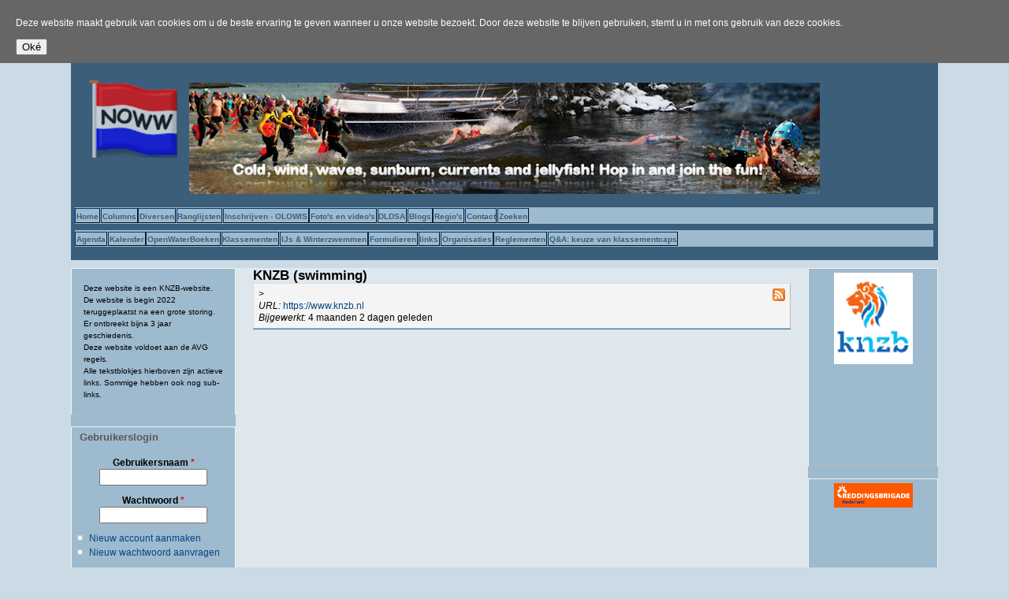

--- FILE ---
content_type: text/html; charset=utf-8
request_url: https://noww.nl/aggregator/sources/5
body_size: 7868
content:
<!DOCTYPE html PUBLIC "-//W3C//DTD XHTML+RDFa 1.0//EN"
  "http://www.w3.org/MarkUp/DTD/xhtml-rdfa-1.dtd">
<html xmlns="http://www.w3.org/1999/xhtml" xml:lang="nl" version="XHTML+RDFa 1.0" dir="ltr"
  xmlns:content="http://purl.org/rss/1.0/modules/content/"
  xmlns:dc="http://purl.org/dc/terms/"
  xmlns:foaf="http://xmlns.com/foaf/0.1/"
  xmlns:og="http://ogp.me/ns#"
  xmlns:rdfs="http://www.w3.org/2000/01/rdf-schema#"
  xmlns:sioc="http://rdfs.org/sioc/ns#"
  xmlns:sioct="http://rdfs.org/sioc/types#"
  xmlns:skos="http://www.w3.org/2004/02/skos/core#"
  xmlns:xsd="http://www.w3.org/2001/XMLSchema#">

<head profile="http://www.w3.org/1999/xhtml/vocab">
  <meta http-equiv="Content-Type" content="text/html; charset=utf-8" />
<meta name="Generator" content="Drupal 7 (http://drupal.org)" />
<meta name="description" content="Site about swimming in openwater and channel swimming in Holland"/><meta name="keywords" content="swimming, zwemmen, openwater, Channel swimming, openwater zwemmen, openwater swimming"/><meta name="robots" content="index"/><meta name="robots" content="follow"/><meta name="revisit-after" content="5 days"/><meta name="google-site-verification" content="RkD2E6Wecc3xiEXLgWwVdWmJXZN_r4RbksWsFwfEgO8"/><link rel="shortcut icon" href="https://www.noww.nl/sites/favicon.ico" type="image/vnd.microsoft.icon" />
  <title>KNZB (swimming) | noww.nl</title>
  <link type="text/css" rel="stylesheet" href="https://www.noww.nl/files/css/css_xE-rWrJf-fncB6ztZfd2huxqgxu4WO-qwma6Xer30m4.css" media="all" />
<link type="text/css" rel="stylesheet" href="https://www.noww.nl/files/css/css_TFt6oyyPMSiiyoQWW1r31L480JwHdYCkKXX0YpKDxyw.css" media="all" />
<link type="text/css" rel="stylesheet" href="https://www.noww.nl/files/css/css_KAFdB4cj6nQqmt72VTB4ZTqHVjA6quF__iRo3I8Kstc.css" media="all" />
<link type="text/css" rel="stylesheet" href="https://www.noww.nl/files/css/css_pDwzCKcjBO5hg-TV9lk2hZuTexjPG_TmcuzH2_YM0yQ.css" media="all" />

<!--[if IE 6]>
<link type="text/css" rel="stylesheet" href="https://www.noww.nl/themes/danland/style.ie6.css?szro6o" media="all" />
<![endif]-->
  <script type="text/javascript" src="//code.jquery.com/jquery-1.12.4.min.js"></script>
<script type="text/javascript">
<!--//--><![CDATA[//><!--
window.jQuery || document.write("<script src='/modules/jquery_update/replace/jquery/1.12/jquery.min.js'>\x3C/script>")
//--><!]]>
</script>
<script type="text/javascript" src="https://www.noww.nl/files/js/js_GOikDsJOX04Aww72M-XK1hkq4qiL_1XgGsRdkL0XlDo.js"></script>
<script type="text/javascript" src="https://www.noww.nl/files/js/js_NaWnmLRn_oLakq5a60IFTfYZm_LJr7QZfBZkBPCRDXY.js"></script>
<script type="text/javascript" src="https://www.noww.nl/files/js/js_CNENEyfoCN-bY40-Jao7ctqNYJiVpNy9MutO_X0tmn8.js"></script>
<script type="text/javascript" src="https://www.noww.nl/files/js/js_2ZcU61AxXccKiPnuV9GGlmrUs3g4zL8U0ldrBJnMRFU.js"></script>
<script type="text/javascript" src="https://www.noww.nl/files/js/js_SCc8lM4TEl3XUaEQ0VNxQwbL2EaDAoY38DzBQrCgVB4.js"></script>
<script type="text/javascript">
<!--//--><![CDATA[//><!--
jQuery.extend(Drupal.settings, {"basePath":"\/","pathPrefix":"","setHasJsCookie":0,"ajaxPageState":{"theme":"danland","theme_token":"nG84Fh993ZVEgrLaU9OXjygj5waaLF2HmGh0TEO0zZA","jquery_version":"1.12","jquery_version_token":"RoRAA6IkASC_kprZTF0tDYu0hjep26fGH9v6i4LAhWY","js":{"\/\/code.jquery.com\/jquery-1.12.4.min.js":1,"0":1,"misc\/jquery-extend-3.4.0.js":1,"misc\/jquery-html-prefilter-3.5.0-backport.js":1,"misc\/jquery.once.js":1,"misc\/drupal.js":1,"modules\/jquery_update\/js\/jquery_browser.js":1,"modules\/jquery_update\/replace\/ui\/external\/jquery.cookie.js":1,"modules\/jquery_update\/replace\/jquery.form\/4\/jquery.form.min.js":1,"misc\/form-single-submit.js":1,"misc\/ajax.js":1,"modules\/jquery_update\/js\/jquery_update.js":1,"modules\/simple_cookie_compliance\/js\/simple_cookie_compliance.js":1,"public:\/\/languages\/nl_TPdIVxbKAxZg_cQLi1d1WIJUkkAdbETErEUfS_2dWFU.js":1,"modules\/views\/js\/base.js":1,"misc\/progress.js":1,"modules\/views\/js\/ajax_view.js":1,"modules\/rotating_banner\/includes\/jquery.easing.js":1,"modules\/rotating_banner\/includes\/jquery.cycle.js":1,"modules\/rotating_banner\/rotating_banner.js":1,"sites\/all\/libraries\/superfish\/jquery.hoverIntent.minified.js":1,"sites\/all\/libraries\/superfish\/sftouchscreen.js":1,"sites\/all\/libraries\/superfish\/supposition.js":1,"sites\/all\/libraries\/superfish\/superfish.js":1,"sites\/all\/libraries\/superfish\/sfsmallscreen.js":1,"sites\/all\/libraries\/superfish\/supersubs.js":1,"modules\/superfish\/superfish.js":1,"themes\/danland\/scripts\/hoverIntent.js":1,"themes\/danland\/scripts\/superfish.js":1},"css":{"modules\/system\/system.base.css":1,"modules\/system\/system.menus.css":1,"modules\/system\/system.messages.css":1,"modules\/system\/system.theme.css":1,"modules\/simplenews\/simplenews.css":1,"modules\/aggregator\/aggregator.css":1,"modules\/calendar\/css\/calendar_multiday.css":1,"modules\/comment\/comment.css":1,"modules\/field\/theme\/field.css":1,"modules\/node\/node.css":1,"modules\/poll\/poll.css":1,"modules\/search\/search.css":1,"modules\/user\/user.css":1,"modules\/views\/css\/views.css":1,"modules\/ckeditor\/css\/ckeditor.css":1,"modules\/ctools\/css\/ctools.css":1,"modules\/date\/date_views\/css\/date_views.css":1,"modules\/simple_cookie_compliance\/css\/simple_cookie_compliance.css":1,"modules\/rotating_banner\/rotating_banner.css":1,"sites\/all\/libraries\/superfish\/css\/superfish.css":1,"sites\/all\/libraries\/superfish\/style\/blue.css":1,"themes\/danland\/style.css":1,"themes\/danland\/style.ie6.css":1}},"views":{"ajax_path":"\/views\/ajax","ajaxViews":{"views_dom_id:62e55ff1a1134a60eaa885ac8f078797":{"view_name":"kalender","view_display_id":"block_1","view_args":"2026-01","view_path":"aggregator\/sources\/5","view_base_path":"calendar-node-field-date\/month","view_dom_id":"62e55ff1a1134a60eaa885ac8f078797","pager_element":0}}},"urlIsAjaxTrusted":{"\/views\/ajax":true,"\/system\/ajax":true,"\/aggregator\/sources\/5":true,"\/aggregator\/sources\/5?destination=aggregator\/sources\/5":true},"rotatingBanners":{"rotating-banner-4":{"fluid":"1","width":"","height":"","cycle":{"fx":"fade","auto_slide":1,"timeout":"4500","random":"1"},"controls":"buttons"}},"ajax":{"edit-submit--3":{"callback":"simple_cookie_compliance_dismiss_form_submit","progress":{"type":"none"},"wrapper":"cookie-compliance","event":"mousedown","keypress":true,"prevent":"click","url":"\/system\/ajax","submit":{"_triggering_element_name":"op","_triggering_element_value":"Ok\u00e9"}}},"superfish":[{"id":"1","sf":{"animation":{"opacity":"show"},"speed":"\u0027fast\u0027","autoArrows":true,"dropShadows":false,"disableHI":false},"plugins":{"touchscreen":{"mode":"window_width"},"smallscreen":{"mode":"window_width","addSelected":false,"menuClasses":false,"hyperlinkClasses":false,"title":"1# links"},"supposition":true,"bgiframe":false,"supersubs":{"minWidth":"13","maxWidth":"55","extraWidth":1}}},{"id":"2","sf":{"animation":{"opacity":"show"},"speed":"\u0027fast\u0027","autoArrows":true,"dropShadows":false,"disableHI":false},"plugins":{"touchscreen":{"mode":"window_width"},"smallscreen":{"mode":"window_width","addSelected":false,"menuClasses":false,"hyperlinkClasses":false,"title":"2# links"},"supposition":true,"bgiframe":false,"supersubs":{"minWidth":"13","maxWidth":"40","extraWidth":1}}}]});
//--><!]]>
</script>
</head>
<body class="html not-front not-logged-in two-sidebars page-aggregator page-aggregator-sources page-aggregator-sources- page-aggregator-sources-5" >
  <div id="skip-link">
    <a href="#main-content" class="element-invisible element-focusable">Overslaan en naar de inhoud gaan</a>
  </div>
    <div class="region region-page-top">
    <div id="cookie-compliance" class="cookie-compliance clearfix">
  <div class="cookie-compliance__inner">
    <div class="cookie-compliance__text">
          <p>Deze website maakt gebruik van cookies om u de beste ervaring te geven wanneer u onze website bezoekt.

Door deze website te blijven gebruiken, stemt u in met ons gebruik van deze cookies.
</p>
        </div>
          <form action="/aggregator/sources/5" method="post" id="simple-cookie-compliance-dismiss-form" accept-charset="UTF-8"><div><input class="cookie-compliance__button form-submit" type="submit" id="edit-submit--3" name="op" value="Oké" /><input type="hidden" name="form_build_id" value="form-huatP9n8eAnKRNYkjphalpe7fTHD_y_iDT-I4y6Sk5E" />
<input type="hidden" name="form_id" value="simple_cookie_compliance_dismiss_form" />
</div></form>      </div>
</div>

<noscript>
  <div class="cookie-compliance clearfix">
    <div class="cookie-compliance__inner">
      <div class="cookie-compliance__text">
              <p>Deze website maakt gebruik van cookies om u de beste ervaring te geven wanneer u onze website bezoekt.

Door deze website te blijven gebruiken, stemt u in met ons gebruik van deze cookies.
</p>
            </div>
              <form action="/aggregator/sources/5" method="post" id="simple-cookie-compliance-dismiss-form" accept-charset="UTF-8"><div></div></form>          </div>
  </div>
</noscript>
  </div>
  <div  id="layout-type-2">
<div id="header">
<div id="header-wrapper">
	 
		<div id="logo-wrapper">
			<div class="logo">
				<a href="/" title="Home"><img src="https://www.noww.nl/sites/logo.png" alt="Home" /></a>
			</div>
		</div><!-- end logo wrapper -->
				<div id="branding-wrapper">
																<h2 class="site-name"><a href="/"><img src="http://noww.nl/kop_noww.png" alt="noww.nl"></a></h2>
										        	</div><!-- end branding wrapper -->
		
	
			<div id="authorize">
		</div>
	
      </div><!-- end header-wrapper -->
</div> <!-- /header -->
<div style="clear:both"></div>

<div id="menu">
<div id="rounded-menu-left"></div>
       <div id="superfish">
          <div class="region region-superfish-menu">
    <div id="block-superfish-1" class="block block-superfish">


<div class="content">
  <ul id="superfish-1" class="menu sf-menu sf-main-menu sf-horizontal sf-style-blue sf-total-items-11 sf-parent-items-3 sf-single-items-8"><li id="menu-224-1" class="first odd sf-item-1 sf-depth-2 sf-no-children"><a href="/" class="sf-depth-2">Home</a></li><li id="menu-951-1" class="middle even sf-item-2 sf-depth-2 sf-total-children-2 sf-parent-children-0 sf-single-children-2 menuparent"><a href="/node/149" class="sf-depth-2 menuparent">Columns</a><ul><li id="menu-953-1" class="first odd sf-item-1 sf-depth-3 sf-no-children"><a href="/node/152" class="sf-depth-3">Columns van Daan Glorie</a></li><li id="menu-952-1" class="last even sf-item-2 sf-depth-3 sf-no-children"><a href="/node/151" class="sf-depth-3">Gerard Meurs - over trainen</a></li></ul></li><li id="menu-810-1" class="middle odd sf-item-3 sf-depth-2 sf-total-children-2 sf-parent-children-0 sf-single-children-2 menuparent"><a href="/node/77" class="sf-depth-2 menuparent">Diversen</a><ul><li id="menu-809-1" class="first odd sf-item-1 sf-depth-3 sf-no-children"><a href="/node/69" class="sf-depth-3">Uit de archiven van Z.V. de Vikings</a></li><li id="menu-1942-1" class="last even sf-item-2 sf-depth-3 sf-no-children"><a href="/node/873" class="sf-depth-3">website vernieuwd / nieuw wachtwoord aanvragen</a></li></ul></li><li id="menu-7457-1" class="middle even sf-item-4 sf-depth-2 sf-no-children"><a href="http://ranglijst.noww.nl" title="" class="sf-depth-2">Ranglijsten</a></li><li id="menu-1290-1" class="middle odd sf-item-5 sf-depth-2 sf-no-children"><a href="/node/595" class="sf-depth-2">Inschrijven - OLOWIS</a></li><li id="menu-1288-1" class="middle even sf-item-6 sf-depth-2 sf-no-children"><a href="/node/572" class="sf-depth-2">Foto&#039;s en video&#039;s</a></li><li id="menu-1124-1" class="middle odd sf-item-7 sf-depth-2 sf-no-children"><a href="http://dldsa.nl" title="" class="sf-depth-2">DLDSA</a></li><li id="menu-1178-1" class="middle even sf-item-8 sf-depth-2 sf-no-children"><a href="/node/470" class="sf-depth-2">Blogs</a></li><li id="menu-1397-1" class="middle odd sf-item-9 sf-depth-2 sf-total-children-5 sf-parent-children-0 sf-single-children-5 menuparent"><a href="/node/867" class="sf-depth-2 menuparent">Regio&#039;s</a><ul><li id="menu-1400-1" class="first odd sf-item-1 sf-depth-3 sf-no-children"><a href="/taxonomy/term/113" title="" class="sf-depth-3">regio - noord nederland</a></li><li id="menu-1399-1" class="middle even sf-item-2 sf-depth-3 sf-no-children"><a href="/taxonomy/term/114" title="" class="sf-depth-3">regio - noord holland</a></li><li id="menu-1398-1" class="middle odd sf-item-3 sf-depth-3 sf-no-children"><a href="/taxonomy/term/116" title="" class="sf-depth-3">regio - brabant</a></li><li id="menu-1401-1" class="middle even sf-item-4 sf-depth-3 sf-no-children"><a href="/taxonomy/term/115" title="" class="sf-depth-3">regio - zuid holland</a></li><li id="menu-1402-1" class="last odd sf-item-5 sf-depth-3 sf-no-children"><a href="/taxonomy/term/117" title="" class="sf-depth-3">regio - zeeland</a></li></ul></li><li id="menu-314-1" class="middle even sf-item-10 sf-depth-2 sf-no-children"><a href="/contact" title="" class="sf-depth-2">Contact</a></li><li id="menu-182-1" class="last odd sf-item-11 sf-depth-2 sf-no-children"><a href="/search" title="" class="sf-depth-2">Zoeken</a></li></ul></div> <!-- end block content -->
</div> <!-- end block -->
<div id="block-superfish-2" class="block block-superfish">


<div class="content">
  <ul id="superfish-2" class="menu sf-menu sf-main-menu sf-horizontal sf-style-blue sf-total-items-10 sf-parent-items-2 sf-single-items-8"><li id="menu-1120-2" class="first odd sf-item-1 sf-depth-2 sf-no-children"><a href="/agenda" title="Agenda" class="sf-depth-2">Agenda</a></li><li id="menu-522-2" class="middle even sf-item-2 sf-depth-2 sf-no-children"><a href="/calendar-node-field-date" title="" class="sf-depth-2">Kalender</a></li><li id="menu-4530-2" class="middle odd sf-item-3 sf-depth-2 sf-no-children"><a href="http://noww.nl/openwaterboek" title="" class="sf-depth-2">OpenWaterBoeken</a></li><li id="menu-949-2" class="middle even sf-item-4 sf-depth-2 sf-total-children-1 sf-parent-children-0 sf-single-children-1 menuparent"><a href="/node/136" class="sf-depth-2 menuparent">Klassementen</a><ul><li id="menu-1784-2" class="firstandlast odd sf-item-1 sf-depth-3 sf-no-children"><a href="/node/900" class="sf-depth-3">Welke medailles in open water?</a></li></ul></li><li id="menu-947-2" class="middle odd sf-item-5 sf-depth-2 sf-total-children-6 sf-parent-children-0 sf-single-children-6 menuparent"><a href="http://noww.nl/taxonomy/term/24" title="" class="sf-depth-2 menuparent">IJs &amp; Winterzwemmen</a><ul><li id="menu-7857-2" class="first odd sf-item-1 sf-depth-3 sf-no-children"><a href="http://iisa.nl/" title="" class="sf-depth-3">IISA Nederland</a></li><li id="menu-7858-2" class="middle even sf-item-2 sf-depth-3 sf-no-children"><a href="https://www.facebook.com/IISANL/" title="" class="sf-depth-3">IISA Nederland Facebook</a></li><li id="menu-5883-2" class="middle odd sf-item-3 sf-depth-3 sf-no-children"><a href="/node/1921" title="" class="sf-depth-3">IISA - International Ice Swimming Association</a></li><li id="menu-5885-2" class="middle even sf-item-4 sf-depth-3 sf-no-children"><a href="/node/1923" class="sf-depth-3">IISA Facebook</a></li><li id="menu-1283-2" class="middle odd sf-item-5 sf-depth-3 sf-no-children"><a href="/node/494" class="sf-depth-3">nieuwjaarsduik.info</a></li><li id="menu-5884-2" class="last even sf-item-6 sf-depth-3 sf-no-children"><a href="/node/1922" class="sf-depth-3">IJsberen België</a></li></ul></li><li id="menu-948-2" class="middle even sf-item-6 sf-depth-2 sf-no-children"><a href="/node/135" class="sf-depth-2">Formulieren</a></li><li id="menu-741-2" class="middle odd sf-item-7 sf-depth-2 sf-no-children"><a href="/node/2" class="sf-depth-2">links</a></li><li id="menu-950-2" class="middle even sf-item-8 sf-depth-2 sf-no-children"><a href="/node/137" class="sf-depth-2">Organisaties</a></li><li id="menu-1287-2" class="middle odd sf-item-9 sf-depth-2 sf-no-children"><a href="/node/540" class="sf-depth-2">Reglementen</a></li><li id="menu-1286-2" class="last even sf-item-10 sf-depth-2 sf-no-children"><a href="/node/529" class="sf-depth-2">Q&amp;A: keuze van klassementcaps</a></li></ul></div> <!-- end block content -->
</div> <!-- end block -->
  </div>
      </div> <!-- end primary -->
    <div id="rounded-menu-right"></div>
</div> <!-- end menu -->
<div style="clear:both"></div>


 
<div style="clear:both"></div>
<div id="wrapper">

          <div id="sidebar-left" class="column sidebar"><div class="section">
          <div class="region region-sidebar-first">
    <div id="block-block-2" class="block block-block">


<div class="content">
  <p><span style="font-size:10px">Deze website is een KNZB-website. De website is begin 2022 teruggeplaatst na een grote storing. Er ontbreekt bijna 3 jaar geschiedenis.<br />
Deze website voldoet aan de AVG regels.<br />
Alle tekstblokjes hierboven zijn actieve links. Sommige hebben ook nog sub-links.</span></p>
</div> <!-- end block content -->
</div> <!-- end block -->
<div id="block-user-login" class="block block-user">

  <h2 class="block-title">Gebruikerslogin</h2>

<div class="content">
  <form action="/aggregator/sources/5?destination=aggregator/sources/5" method="post" id="user-login-form" accept-charset="UTF-8"><div><div class="form-item form-type-textfield form-item-name">
  <label for="edit-name">Gebruikersnaam <span class="form-required" title="Dit veld is verplicht.">*</span></label>
 <input type="text" id="edit-name" name="name" value="" size="15" maxlength="60" class="form-text required" />
</div>
<div class="form-item form-type-password form-item-pass">
  <label for="edit-pass">Wachtwoord <span class="form-required" title="Dit veld is verplicht.">*</span></label>
 <input type="password" id="edit-pass" name="pass" size="15" maxlength="128" class="form-text required" />
</div>
<div class="item-list"><ul><li class="first"><a href="/user/register" title="Nieuwe gebruikersaccount aanmaken.">Nieuw account aanmaken</a></li>
<li class="last"><a href="/user/password" title="Nieuw wachtwoord aanvragen via e-mail.">Nieuw wachtwoord aanvragen</a></li>
</ul></div><input type="hidden" name="form_build_id" value="form-bjxSVqloasLfs7wfEgUfVCruHoHy7KZImuzV7zx-QP0" />
<input type="hidden" name="form_id" value="user_login_block" />
<div class="form-actions form-wrapper" id="edit-actions"><input type="submit" id="edit-submit" name="op" value="Inloggen" class="form-submit" /></div></div></form></div> <!-- end block content -->
</div> <!-- end block -->
<div id="block-views-kalender-block-1" class="block block-views">


<div class="content">
  <div class="view view-kalender view-id-kalender view-display-id-block_1 view-dom-id-62e55ff1a1134a60eaa885ac8f078797">
            <div class="view-header">
          <div class="date-nav-wrapper clearfix">
    <div class="date-nav item-list">
      <div class="date-heading">
        <h3><a href="https://www.noww.nl/calendar-node-field-date/month/2026-01" title="Volledige paginamaand bekijken">januari</a></h3>
      </div>
      <ul class="pager">
              <li class="date-prev">
          <a href="https://www.noww.nl/aggregator/sources/5?mini=2025-12" title="Ga naar vorige maand" rel="nofollow">&laquo;</a>        </li>
                    <li class="date-next">
          <a href="https://www.noww.nl/aggregator/sources/5?mini=2026-02" title="Ga naar volgende maand" rel="nofollow">&raquo;</a>        </li>
            </ul>
    </div>
  </div>
    </div>
  
  
  
      <div class="view-content">
      <div class="calendar-calendar"><div class="month-view">
<table class="mini">
  <thead>
    <tr>
              <th class="days mon">
          m        </th>
              <th class="days tue">
          d        </th>
              <th class="days wed">
          w        </th>
              <th class="days thu">
          d        </th>
              <th class="days fri">
          v        </th>
              <th class="days sat">
          z        </th>
              <th class="days sun">
          z        </th>
          </tr>
  </thead>
  <tbody>
          <tr>
                  <td id="kalender-2025-12-29" class="mon mini empty">
            <div class="calendar-empty">&nbsp;</div>
          </td>
                  <td id="kalender-2025-12-30" class="tue mini empty">
            <div class="calendar-empty">&nbsp;</div>
          </td>
                  <td id="kalender-2025-12-31" class="wed mini empty">
            <div class="calendar-empty">&nbsp;</div>
          </td>
                  <td id="kalender-2026-01-01" class="thu mini past has-no-events">
            <div class="month mini-day-off"> 1 </div>
<div class="calendar-empty">&nbsp;</div>
          </td>
                  <td id="kalender-2026-01-02" class="fri mini past has-no-events">
            <div class="month mini-day-off"> 2 </div>
<div class="calendar-empty">&nbsp;</div>
          </td>
                  <td id="kalender-2026-01-03" class="sat mini past has-no-events">
            <div class="month mini-day-off"> 3 </div>
<div class="calendar-empty">&nbsp;</div>
          </td>
                  <td id="kalender-2026-01-04" class="sun mini past has-events">
            <div class="month mini-day-on"> <a href="https://www.noww.nl/calendar-node-field-date/day/2026-01-04">4</a> </div>
<div class="calendar-empty">&nbsp;</div>
          </td>
              </tr>
          <tr>
                  <td id="kalender-2026-01-05" class="mon mini past has-no-events">
            <div class="month mini-day-off"> 5 </div>
<div class="calendar-empty">&nbsp;</div>
          </td>
                  <td id="kalender-2026-01-06" class="tue mini past has-no-events">
            <div class="month mini-day-off"> 6 </div>
<div class="calendar-empty">&nbsp;</div>
          </td>
                  <td id="kalender-2026-01-07" class="wed mini past has-no-events">
            <div class="month mini-day-off"> 7 </div>
<div class="calendar-empty">&nbsp;</div>
          </td>
                  <td id="kalender-2026-01-08" class="thu mini past has-no-events">
            <div class="month mini-day-off"> 8 </div>
<div class="calendar-empty">&nbsp;</div>
          </td>
                  <td id="kalender-2026-01-09" class="fri mini past has-no-events">
            <div class="month mini-day-off"> 9 </div>
<div class="calendar-empty">&nbsp;</div>
          </td>
                  <td id="kalender-2026-01-10" class="sat mini past has-no-events">
            <div class="month mini-day-off"> 10 </div>
<div class="calendar-empty">&nbsp;</div>
          </td>
                  <td id="kalender-2026-01-11" class="sun mini past has-no-events">
            <div class="month mini-day-off"> 11 </div>
<div class="calendar-empty">&nbsp;</div>
          </td>
              </tr>
          <tr>
                  <td id="kalender-2026-01-12" class="mon mini past has-no-events">
            <div class="month mini-day-off"> 12 </div>
<div class="calendar-empty">&nbsp;</div>
          </td>
                  <td id="kalender-2026-01-13" class="tue mini past has-no-events">
            <div class="month mini-day-off"> 13 </div>
<div class="calendar-empty">&nbsp;</div>
          </td>
                  <td id="kalender-2026-01-14" class="wed mini past has-no-events">
            <div class="month mini-day-off"> 14 </div>
<div class="calendar-empty">&nbsp;</div>
          </td>
                  <td id="kalender-2026-01-15" class="thu mini past has-no-events">
            <div class="month mini-day-off"> 15 </div>
<div class="calendar-empty">&nbsp;</div>
          </td>
                  <td id="kalender-2026-01-16" class="fri mini past has-no-events">
            <div class="month mini-day-off"> 16 </div>
<div class="calendar-empty">&nbsp;</div>
          </td>
                  <td id="kalender-2026-01-17" class="sat mini today has-events">
            <div class="month mini-day-on"> <a href="https://www.noww.nl/calendar-node-field-date/day/2026-01-17">17</a> </div>
<div class="calendar-empty">&nbsp;</div>
          </td>
                  <td id="kalender-2026-01-18" class="sun mini future has-events">
            <div class="month mini-day-on"> <a href="https://www.noww.nl/calendar-node-field-date/day/2026-01-18">18</a> </div>
<div class="calendar-empty">&nbsp;</div>
          </td>
              </tr>
          <tr>
                  <td id="kalender-2026-01-19" class="mon mini future has-no-events">
            <div class="month mini-day-off"> 19 </div>
<div class="calendar-empty">&nbsp;</div>
          </td>
                  <td id="kalender-2026-01-20" class="tue mini future has-no-events">
            <div class="month mini-day-off"> 20 </div>
<div class="calendar-empty">&nbsp;</div>
          </td>
                  <td id="kalender-2026-01-21" class="wed mini future has-no-events">
            <div class="month mini-day-off"> 21 </div>
<div class="calendar-empty">&nbsp;</div>
          </td>
                  <td id="kalender-2026-01-22" class="thu mini future has-no-events">
            <div class="month mini-day-off"> 22 </div>
<div class="calendar-empty">&nbsp;</div>
          </td>
                  <td id="kalender-2026-01-23" class="fri mini future has-no-events">
            <div class="month mini-day-off"> 23 </div>
<div class="calendar-empty">&nbsp;</div>
          </td>
                  <td id="kalender-2026-01-24" class="sat mini future has-no-events">
            <div class="month mini-day-off"> 24 </div>
<div class="calendar-empty">&nbsp;</div>
          </td>
                  <td id="kalender-2026-01-25" class="sun mini future has-no-events">
            <div class="month mini-day-off"> 25 </div>
<div class="calendar-empty">&nbsp;</div>
          </td>
              </tr>
          <tr>
                  <td id="kalender-2026-01-26" class="mon mini future has-no-events">
            <div class="month mini-day-off"> 26 </div>
<div class="calendar-empty">&nbsp;</div>
          </td>
                  <td id="kalender-2026-01-27" class="tue mini future has-no-events">
            <div class="month mini-day-off"> 27 </div>
<div class="calendar-empty">&nbsp;</div>
          </td>
                  <td id="kalender-2026-01-28" class="wed mini future has-no-events">
            <div class="month mini-day-off"> 28 </div>
<div class="calendar-empty">&nbsp;</div>
          </td>
                  <td id="kalender-2026-01-29" class="thu mini future has-no-events">
            <div class="month mini-day-off"> 29 </div>
<div class="calendar-empty">&nbsp;</div>
          </td>
                  <td id="kalender-2026-01-30" class="fri mini future has-no-events">
            <div class="month mini-day-off"> 30 </div>
<div class="calendar-empty">&nbsp;</div>
          </td>
                  <td id="kalender-2026-01-31" class="sat mini future has-no-events">
            <div class="month mini-day-off"> 31 </div>
<div class="calendar-empty">&nbsp;</div>
          </td>
                  <td id="kalender-2026-02-01" class="sun mini empty">
            <div class="calendar-empty">&nbsp;</div>
          </td>
              </tr>
      </tbody>
</table>
</div></div>
    </div>
  
  
  
  
  
  
</div></div> <!-- end block content -->
</div> <!-- end block -->
<div id="block-views-kalender-block-2" class="block block-views">

  <h2 class="block-title">Agenda</h2>

<div class="content">
  <div class="view view-kalender view-id-kalender view-display-id-block_2 view-dom-id-e8aab69991de9173e2b4e89a95cc9244">
        
  
  
      <div class="view-content">
      <div class="item-list">    <ul>          <li class="views-row views-row-1 views-row-odd views-row-first">  
  <div class="views-field views-field-title">        <span class="field-content"><a href="/node/4312">Rijn Ice Swim 2026</a></span>  </div>  
  <div class="views-field views-field-field-date">        <div class="field-content"><span  class="date-display-range"><span  property="dc:date" datatype="xsd:dateTime" content="2026-01-17T00:00:00+01:00" class="date-display-start">17/01/2026 - 00:00</span> t/m <span  property="dc:date" datatype="xsd:dateTime" content="2026-01-18T23:45:59+01:00" class="date-display-end">18/01/2026 - 23:45</span></span></div>  </div></li>
          <li class="views-row views-row-2 views-row-even">  
  <div class="views-field views-field-title">        <span class="field-content"><a href="/node/4280">Wereldkampioenschap Wetsuit Winterzwemmen 2026</a></span>  </div>  
  <div class="views-field views-field-field-date">        <div class="field-content"><span  property="dc:date" datatype="xsd:dateTime" content="2026-01-18T11:00:00+01:00" class="date-display-single">18/01/2026 - 11:00</span></div>  </div></li>
          <li class="views-row views-row-3 views-row-odd">  
  <div class="views-field views-field-title">        <span class="field-content"><a href="/node/4144">De 8 uur van Alkmaar</a></span>  </div>  
  <div class="views-field views-field-field-date">        <div class="field-content"><span  class="date-display-single">01/02/2026 - <span  class="date-display-range"><span  property="dc:date" datatype="xsd:dateTime" content="2026-02-01T09:00:00+01:00" class="date-display-start">09:00</span> t/m <span  property="dc:date" datatype="xsd:dateTime" content="2026-02-01T17:00:00+01:00" class="date-display-end">17:00</span></span></span></div>  </div></li>
          <li class="views-row views-row-4 views-row-even">  
  <div class="views-field views-field-title">        <span class="field-content"><a href="/node/4322">Winterclinic 2026</a></span>  </div>  
  <div class="views-field views-field-field-date">        <div class="field-content"><span  property="dc:date" datatype="xsd:dateTime" content="2026-02-14T09:30:00+01:00" class="date-display-single">14/02/2026 - 09:30</span></div>  </div></li>
          <li class="views-row views-row-5 views-row-odd views-row-last">  
  <div class="views-field views-field-title">        <span class="field-content"><a href="/node/4304">Peaks Swim Maasticht 226 1,9k en 3,8k</a></span>  </div>  
  <div class="views-field views-field-field-date">        <div class="field-content"><span  property="dc:date" datatype="xsd:dateTime" content="2026-05-22T13:00:00+02:00" class="date-display-single">22/05/2026 - 13:00</span></div>  </div></li>
      </ul></div>    </div>
  
  
  
      
<div class="more-link">
  <a href="/calendar-node-field-date/month">
    meer  </a>
</div>
  
  
  
</div></div> <!-- end block content -->
</div> <!-- end block -->
  </div>
      </div></div> <!-- end sidebar-first -->
    <div id="content">
			<a id="main-content"></a>
									      		      			        				<h1 class="title" id="page-title">
         			 		KNZB (swimming)        				</h1>
     				       		      		        			<div class="tabs">
          				        			</div>
      		      		      				      <div class="content-middle">  <div class="region region-content">
    <div id="block-system-main" class="block block-system">


<div class="content">
  <div id="aggregator">
  <div class="feed-source">
  <a href="http://www.knzb.nl/StippWebDLL/Resources/Handlers/RSS.ashx?rss=Zwemmen" class="feed-icon" title="Abonneren op feed KNZB (swimming)"><img typeof="foaf:Image" src="https://www.noww.nl/misc/feed.png" width="16" height="16" alt="Abonneren op feed KNZB (swimming)" /></a>    <div class="feed-description">
    &gt;  </div>
  <div class="feed-url">
    <em>URL:</em> <a href="https://www.knzb.nl">https://www.knzb.nl</a>
  </div>
  <div class="feed-updated">
    <em>Bijgewerkt:</em> 4 maanden 2 dagen geleden  </div>
</div>
  </div>
</div> <!-- end block content -->
</div> <!-- end block -->
  </div>
</div>
						
</div> <!-- end content -->

          <div id="sidebar-right" class="column sidebar"><div class="section">
          <div class="region region-sidebar-second">
    <div id="block-rotating-banner-5" class="block block-rotating-banner">


<div class="content">
  <div class="rotating-banner" id="rotating-banner-5" style="max-width: 100px;">
	<div class="rb-slides" style="max-height: auto;">
	<div class="rb-slide top-left  rb-first-slide fluid">
	<div class="top-left layout-wrapper" data-link="https://www.knzb.nl/vereniging__wedstrijdsport/wedstrijdsport/openwaterzwemmen/">
	<div style="top: %; left: %; right: %; bottom: %;" class="rb-textbox-type-header rb-textbox-wrapper"><div class="rb-textbox"><a href="https://www.knzb.nl/vereniging__wedstrijdsport/wedstrijdsport/openwaterzwemmen/" class="rb-link" target="_self"></a></div></div><div style="top: %; left: %; right: %; bottom: %;" class="rb-textbox-type-text rb-textbox-wrapper"><div class="rb-textbox"><a href="https://www.knzb.nl/vereniging__wedstrijdsport/wedstrijdsport/openwaterzwemmen/" class="rb-link" target="_self"></a></div></div></div>
<a href="https://www.knzb.nl/vereniging__wedstrijdsport/wedstrijdsport/openwaterzwemmen/" class="rb-link" target="_blank">
<img class="rb-background-image" typeof="foaf:Image" src="https://www.noww.nl/files/KNZB_0.png" alt="" /></a></div>
<div class="rb-slide top-left   fluid">
	<div class="top-left layout-wrapper" data-link="mailto:kloots.trade@outlook.com">
	<div style="top: %; left: %; right: %; bottom: %;" class="rb-textbox-type-header rb-textbox-wrapper"><div class="rb-textbox"><a href="mailto:kloots.trade@outlook.com" class="rb-link" target="_self"></a></div></div><div style="top: %; left: %; right: %; bottom: %;" class="rb-textbox-type-text rb-textbox-wrapper"><div class="rb-textbox"><a href="mailto:kloots.trade@outlook.com" class="rb-link" target="_self"></a></div></div></div>
<a href="mailto:kloots.trade@outlook.com" class="rb-link" target="_blank">
<img class="rb-background-image" typeof="foaf:Image" src="https://www.noww.nl/files/kloots-logo-basis_0.png" alt="" /></a></div>
<div class="rb-slide top-left tallest  fluid">
	<div class="top-left layout-wrapper" data-link="http://channelchallenge.nl">
	<div style="top: 0%; left: 0%; right: 0%; bottom: 100%;" class="rb-textbox-type-header rb-textbox-wrapper"><div class="rb-textbox"><a href="http://channelchallenge.nl" class="rb-link" target="_self"></a></div></div><div style="top: 0%; left: 0%; right: 0%; bottom: 0%;" class="rb-textbox-type-text rb-textbox-wrapper"><div class="rb-textbox"><a href="http://channelchallenge.nl" class="rb-link" target="_self">.</a></div></div></div>
<a href="http://channelchallenge.nl" class="rb-link" target="_blank">
<img class="rb-background-image" typeof="foaf:Image" src="https://www.noww.nl/files/CHANNEL-CHALLENGE.png" alt="" /></a></div>
<div class="rb-slide top-left   fluid">
	<div class="top-left layout-wrapper" data-link="https://iisa.nl">
	<div style="top: %; left: %; right: %; bottom: %;" class="rb-textbox-type-header rb-textbox-wrapper"><div class="rb-textbox"><a href="https://iisa.nl" class="rb-link" target="_self"></a></div></div><div style="top: %; left: %; right: %; bottom: %;" class="rb-textbox-type-text rb-textbox-wrapper"><div class="rb-textbox"><a href="https://iisa.nl" class="rb-link" target="_self"></a></div></div></div>
<a href="https://iisa.nl" class="rb-link" target="_blank">
<img class="rb-background-image" typeof="foaf:Image" src="https://www.noww.nl/files/iisa%20nederland.png" alt="" /></a></div>
</div><div class="buttons controls"></div></div></div> <!-- end block content -->
</div> <!-- end block -->
<div id="block-rotating-banner-4" class="block block-rotating-banner">


<div class="content">
  <div class="rotating-banner" id="rotating-banner-4" style="max-width: 100px;">
	<div class="rb-slides" style="max-height: auto;">
	<div class="rb-slide top-left  rb-first-slide fluid">
	<div class="top-left layout-wrapper" data-link="https://www.reddingsbrigade.nl">
	<div style="top: %; left: %; right: %; bottom: %;" class="rb-textbox-type-header rb-textbox-wrapper"><div class="rb-textbox"><a href="https://www.reddingsbrigade.nl" class="rb-link" target="_self"></a></div></div><div style="top: %; left: %; right: %; bottom: %;" class="rb-textbox-type-text rb-textbox-wrapper"><div class="rb-textbox"><a href="https://www.reddingsbrigade.nl" class="rb-link" target="_self"></a></div></div></div>
<a href="https://www.reddingsbrigade.nl" class="rb-link" target="_blank">
<img class="rb-background-image" typeof="foaf:Image" src="https://www.noww.nl/files/reddingsbrigade.nl_.png" alt="" /></a></div>
<div class="rb-slide top-left tallest  fluid">
	<div class="top-left layout-wrapper" data-link="https://www.knzb.nl/openwaterzwemmen/wedstrijdkalender">
	<div style="top: %; left: %; right: %; bottom: %;" class="rb-textbox-type-header rb-textbox-wrapper"><div class="rb-textbox"><a href="https://www.knzb.nl/openwaterzwemmen/wedstrijdkalender" class="rb-link" target="_self"></a></div></div><div style="top: %; left: %; right: %; bottom: %;" class="rb-textbox-type-text rb-textbox-wrapper"><div class="rb-textbox"><a href="https://www.knzb.nl/openwaterzwemmen/wedstrijdkalender" class="rb-link" target="_self"></a></div></div></div>
<a href="https://www.knzb.nl/openwaterzwemmen/wedstrijdkalender" class="rb-link" target="_blank">
<img class="rb-background-image" typeof="foaf:Image" src="https://www.noww.nl/files/KNZB_0.png" alt="" /></a></div>
<div class="rb-slide top-left   fluid">
	<div class="top-left layout-wrapper" data-link="https://www.tauw.nl">
	<div style="top: %; left: %; right: %; bottom: %;" class="rb-textbox-type-header rb-textbox-wrapper"><div class="rb-textbox"><a href="https://www.tauw.nl" class="rb-link" target="_self"></a></div></div><div style="top: %; left: %; right: %; bottom: %;" class="rb-textbox-type-text rb-textbox-wrapper"><div class="rb-textbox"><a href="https://www.tauw.nl" class="rb-link" target="_self"></a></div></div></div>
<a href="https://www.tauw.nl" class="rb-link" target="_blank">
<img class="rb-background-image" typeof="foaf:Image" src="https://www.noww.nl/files/tauw.nl_.png" alt="" /></a></div>
</div><div class="buttons controls"></div></div></div> <!-- end block content -->
</div> <!-- end block -->
<div id="block-block-5" class="block block-block">


<div class="content">
  <table border="1" cellpadding="1" cellspacing="1" style="height:203px; width:139px">
<tbody>
<tr>
<td>
<p class="rtecenter"><a href="https://www.zwemwater.nl/" target="_blank"><img alt="" src="https://www.noww.nl/files/zwemwater.nl_.png" style="height:137px; width:112px" /></a><br />
			vind een zwemplek<br />
			<a href="https://www.zwemwater.nl/" target="_blank">zwemwater.nl</a></p>
</td>
</tr>
</tbody>
</table>
</div> <!-- end block content -->
</div> <!-- end block -->
<div id="block-search-form" class="block block-search">


<div class="content">
  <form action="/aggregator/sources/5" method="post" id="search-block-form" accept-charset="UTF-8"><div><div class="container-inline">
      <h2 class="element-invisible">Zoekveld</h2>
    <div class="form-item form-type-textfield form-item-search-block-form">
  <label class="element-invisible" for="edit-search-block-form--2">Zoeken </label>
 <input title="Geef de woorden op waarnaar u wilt zoeken." type="text" id="edit-search-block-form--2" name="search_block_form" value="" size="15" maxlength="128" class="form-text" />
</div>
<div class="form-actions form-wrapper" id="edit-actions--2"><input type="submit" id="edit-submit--2" name="op" value="Zoeken" class="form-submit" /></div><input type="hidden" name="form_build_id" value="form-BIlWFaJKtpcayoxFlleftxGVL0olvy3SzILtPgFBgqs" />
<input type="hidden" name="form_id" value="search_block_form" />
</div>
</div></form></div> <!-- end block content -->
</div> <!-- end block -->
<div id="block-node-syndicate" class="block block-node">

  <h2 class="block-title">NOWW feed</h2>

<div class="content">
  <a href="/rss.xml" class="feed-icon" title="Abonneren op Syndicatie"><img typeof="foaf:Image" src="https://www.noww.nl/misc/feed.png" width="16" height="16" alt="Abonneren op Syndicatie" /></a></div> <!-- end block content -->
</div> <!-- end block -->
  </div>
      </div></div> <!-- end sidebar-second -->
    <div style="clear:both"></div>
</div> <!-- end wrapper -->




 
<div style="clear:both"></div>
<div id="footer-wrapper">
<div id="footer">
   <div class="region region-footer">
    <div id="block-block-1" class="block block-block">


<div class="content">
  <table border="0" cellpadding="1" cellspacing="1" style="height:60px; width:100%">
<tbody>
<tr>
<td colspan="2" style="background-color:#3b5e7a; border-color:#3b5e7a; text-align:left">
<p>
			<span style="font-size:14px"><strong>Cold, wind, waves, sunburn, currents and jellyfish! Hop in and join the fun!</strong> </span>            <br />
			<span style="font-size:11px"><span style="color:#ffffff">Noww is de oudste zwemwebsite van Nederland (augustus 1998 gestart)</span></span><br />
			 </p>
</td>
<td style="background-color:#3b5e7a; border-color:#3b5e7a; height:20px; vertical-align:top">
			<a href="http://noww.nl/#"><span style="background-color:#ffffff">terug</span><span style="background-color:#ffffff"> </span><span style="background-color:#ffffff">naar</span><span style="background-color:#ffffff"> </span><span style="background-color:#ffffff">boven</span></a></td>
</tr>
<tr>
<td style="background-color:#3b5e7a; border-color:#3b5e7a; text-align:left; vertical-align:middle"><a class="statcounter" href="http://www.statcounter.com" target="_blank"><img alt="StatCounter" lyvsclrml="" src="http://c.statcounter.com/t.php?sc_project=1763777&amp;resolution=1366&amp;h=768&amp;camefrom=&amp;u=http%3A//noww.nl/node/178&amp;t=Romain%20Layour%20swims%20from%20St.%20Barths%20to%20St.%20Maarten%20%7C%20Nederlands%20Open%20Water%20Web&amp;java=1&amp;security=6b2a196b&amp;sc_random=0.48865397070320105&amp;sc_snum=1&amp;p=0" /></a></td>
<td style="background-color:#3b5e7a; border-color:#3b5e7a; height:35px; text-align:left; vertical-align:bottom">
<p>Copyright © 1998 - 2015 Nederlands OpenWater Web       <a href="https://kloebb.nl" target="_blank"><img alt="" src="https://www.noww.nl/files/kloots-logo-basis.png" style="height:21px; width:25px" /></a>, All rights reserved.</p>
<p> </p>
</td>
<td style="background-color:#3b5e7a; border-color:#3b5e7a; text-align:left; vertical-align:top"><span style="font-size:9px"><a href="http://noww.nl/node/344"><span style="background-color:#ffffff">Cookies </span><span style="background-color:#ffffff">beleid</span></a></span></td>
</tr>
</tbody>
</table>
<p> </p>
</div> <!-- end block content -->
</div> <!-- end block -->
  </div>
</div>
</div> <!-- end footer wrapper -->

<div style="clear:both"></div>  </body>
</html>


--- FILE ---
content_type: text/css
request_url: https://www.noww.nl/files/css/css_KAFdB4cj6nQqmt72VTB4ZTqHVjA6quF__iRo3I8Kstc.css
body_size: 2320
content:
.ctools-locked{color:red;border:1px solid red;padding:1em;}.ctools-owns-lock{background:#ffffdd none repeat scroll 0 0;border:1px solid #f0c020;padding:1em;}a.ctools-ajaxing,input.ctools-ajaxing,button.ctools-ajaxing,select.ctools-ajaxing{padding-right:18px !important;background:url(/modules/ctools/images/status-active.gif) right center no-repeat;}div.ctools-ajaxing{float:left;width:18px;background:url(/modules/ctools/images/status-active.gif) center center no-repeat;}
div.date-views-pager{margin-left:auto;margin-right:auto;}div.date-views-pager li{float:left;text-align:left;width:20%;}div.date-views-pager div.current-page{font-weight:bold;text-align:center;}div.date-views-pager div.next-month,div.date-views-pager div.next-year{text-align:right;}.views-group-box div.date-views-filter-fieldset{margin-left:0;}.views-group-box fieldset.date-views-filter-fieldset{padding-top:0;}.views-group-box fieldset.date-views-filter-fieldset .container-inline-date > .form-item{border-width:0;margin:9px 3px 0 3px;display:block;}.views-group-box fieldset.date-views-filter-fieldset .container-inline-date .date-padding{padding:0;}.date-views-filter-wrapper{min-width:250px;}.date-views-filter input{float:left !important;margin-right:2px !important;min-width:12em;padding:0 !important;width:12em;}.date-nav{clear:both;padding-bottom:1.5em;width:100%;}.date-nav div.date-heading h3{margin:0;padding:0;}.date-nav-wrapper .clear-block{margin-bottom:10px;}.date-nav-wrapper{position:relative;margin-top:5px;width:100%;}.date-nav-wrapper .date-nav{background-color:transparent;border:0px;height:30px;height:auto;min-height:30px;position:relative;margin-bottom:10px;}.date-nav-wrapper .date-prev a,.date-nav-wrapper .date-next a{text-decoration:none;color:inherit;font-size:12px;}.date-nav-wrapper.date-nav a:hover{text-decoration:underline;}.date-nav-wrapper .date-prev{padding:5px 0;position:absolute;left:0px;text-align:left;top:0px;width:auto;z-index:1;font-size:12px;}.date-nav-wrapper .date-prev{left:0;right:auto;}.date-nav-wrapper .date-prev a{margin-left:10px;font-weight:bold;}.date-nav-wrapper .date-heading{position:relative;width:100%;top:0px;text-align:center;z-index:0;}.date-nav-wrapper .date-heading h3{line-height:30px;font-size:1.7em;}.date-nav-wrapper .date-next{padding:5px 0;position:absolute;right:0px;text-align:right;top:0px;width:auto;z-index:1;font-size:12px;}.date-nav-wrapper .date-next a{margin-right:10px;font-weight:bold;}
.cookie-compliance{background-color:#666;color:#fff;display:none;}.cookie-compliance__inner{padding:10px 20px;}
.rotating-banner{height:auto;margin:0 auto;width:100%;}.rb-link{display:block;}.rotating-banner .rb-link:hover,.rotating-banner .rb-link:visited,.rotating-banner .rb-link:link,.rotating-banner .rb-link:active{font-size:inherit;text-decoration:none;color:inherit;}.rotating-banner .rb-slides{height:auto;overflow:hidden;position:relative;width:auto;z-index:0;}.rb-textbox-wrapper{white-space:nowrap;}.jCycleActivated-processed .rb-slide.tallest{display:block !important;position:relative !important;}.rb-slide{display:none;line-height:0;opacity:0;}.rb-slide.rb-first-slide{display:block;opacity:1;}.fluid img{height:auto;width:100%;}.rb-textbox-type-header{font-size:16px;font-weight:bold;}.layout-wrapper{line-height:1.5em;position:absolute;}.layout-wrapper:hover{cursor:pointer;}.layout-wrapper.top-left{left:0;margin:1em 0 0 1em;top:0;}.layout-wrapper.top-right{right:0;margin:1em 1em 0 0;text-align:right;top:0;}.layout-wrapper.bottom-left{bottom:0;margin:0 0 1em 1em;left:0;}.layout-wrapper.bottom-right{bottom:0;margin:0 1em 1em 0;text-align:right;right:0;}.layout-wrapper.custom{left:0;height:100%;top:0;width:100%;}.custom .rb-textbox-wrapper{position:absolute;}.controls{text-align:center;}.controls.none{display:none;}.controls a{display:inline-block;font-weight:bold;margin:2px;padding:5px;line-height:10px;}.controls.buttons a{background:#CCC;color:transparent;font-size:0;height:0;text-indent:-2000px;width:0;border-radius:5px;-moz-border-radius:5px;-webkit-border-radius:5px;}.controls.buttons a.activeSlide{background:#000;}.controls.numbers a{color:#CCC;}.controls.numbers a.activeSlide{color:#000;}.static-wrapper{overflow:hidden;}
.sf-menu,.sf-menu *{list-style:none;margin:0;padding:0;}.sf-menu{line-height:1.0;z-index:497;}.sf-menu ul{left:0;position:absolute;top:-99999em;width:12em;}.sf-menu ul li{width:100%;}.sf-menu li{float:left;position:relative;z-index:498;}.sf-menu a{display:block;position:relative;}.sf-menu li:hover,.sf-menu li.sfHover,.sf-menu li:hover ul,.sf-menu li.sfHover ul{z-index:499;}.sf-menu li:hover > ul,.sf-menu li.sfHover > ul{left:0;top:1.5em;}.sf-menu li li:hover > ul,.sf-menu li li.sfHover > ul{left:11em;top:0;}.sf-hidden{left:0 !important;top:-99999em !important;}.sf-menu a.sf-with-ul{min-width:1px;}.sf-sub-indicator{background:url(/sites/all/libraries/superfish/images/arrows-ffffff.png) no-repeat -10px -100px;display:block;height:10px;overflow:hidden;position:absolute;right:0.4em;text-indent:-999em;top:1.05em;width:10px;}a > .sf-sub-indicator{top:0.7em;background-position:0 -100px;}a:focus > .sf-sub-indicator,a:hover > .sf-sub-indicator,a:active > .sf-sub-indicator,li:hover > a > .sf-sub-indicator,li.sfHover > a > .sf-sub-indicator{background-position:-10px -100px;}.sf-menu ul .sf-sub-indicator{background-position:-10px 0;}.sf-menu ul a > .sf-sub-indicator{background-position:0 0;}.sf-menu ul a:focus > .sf-sub-indicator,.sf-menu ul a:hover > .sf-sub-indicator,.sf-menu ul a:active > .sf-sub-indicator,.sf-menu ul li:hover > a > .sf-sub-indicator,.sf-menu ul li.sfHover > a > .sf-sub-indicator{background-position:-10px 0;}.sf-menu.sf-horizontal.sf-shadow ul,.sf-menu.sf-vertical.sf-shadow ul,.sf-menu.sf-navbar.sf-shadow ul ul{background:url(/sites/all/libraries/superfish/images/shadow.png) no-repeat right bottom;padding:0 1px 1px 0 !important;-webkit-border-top-right-radius:1px;-webkit-border-bottom-left-radius:1px;-moz-border-radius-topright:1px;-moz-border-radius-bottomleft:1px;border-top-right-radius:1px;border-bottom-left-radius:1px;}.sf-shadow ul.sf-shadow-off{background:transparent;}.sf-menu.rtl,.sf-menu.rtl li{float:right;}.sf-menu.rtl li:hover > ul,.sf-menu.rtl li.sfHover > ul{left:auto;right:0;}.sf-menu.rtl li li:hover > ul,.sf-menu.rtl li li.sfHover > ul{left:auto;right:12em;}.sf-menu.rtl ul{left:auto;right:0;}.sf-menu.rtl .sf-sub-indicator{left:0.65em;right:auto;background:url(/sites/all/libraries/superfish/images/arrows-ffffff-rtl.png) no-repeat -10px -100px;}.sf-menu.rtl a > .sf-sub-indicator{top:0.8em;background-position:-10px -100px;}.sf-menu.rtl a:focus > .sf-sub-indicator,.sf-menu.rtl a:hover > .sf-sub-indicator,.sf-menu.rtl a:active > .sf-sub-indicator,.sf-menu.rtl li:hover > a > .sf-sub-indicator,.sf-menu.rtl li.sfHover > a > .sf-sub-indicator{background-position:0 -100px;}.sf-menu.rtl ul .sf-sub-indicator{background-position:0 0;}.sf-menu.rtl ul a > .sf-sub-indicator{background-position:-10px 0;}.sf-menu.rtl ul a:focus > .sf-sub-indicator,.sf-menu.rtl ul a:hover > .sf-sub-indicator,.sf-menu.rtl ul a:active > .sf-sub-indicator,.sf-menu.rtl ul li:hover > a > .sf-sub-indicator,.sf-menu.rtl ul li.sfHover > a > .sf-sub-indicator{background-position:0 0;}.sf-menu.rtl.sf-horizontal.sf-shadow ul,.sf-menu.rtl.sf-vertical.sf-shadow ul,.sf-menu.rtl.sf-navbar.sf-shadow ul ul{background-position:bottom left;padding:0 0 9px 8px !important;-webkit-border-radius:8px;-webkit-border-top-right-radius:0;-webkit-border-bottom-left-radius:0;-moz-border-radius:8px;-moz-border-radius-topright:0;-moz-border-radius-bottomleft:0;border-radius:8px;border-top-right-radius:0;border-bottom-left-radius:0;}.sf-vertical.rtl li:hover > ul,.sf-vertical.rtl li.sfHover > ul{left:auto;right:12em;}.sf-vertical.rtl .sf-sub-indicator{background-position:-10px 0;}.sf-vertical.rtl a > .sf-sub-indicator{background-position:0 0;}.sf-vertical.rtl a:focus > .sf-sub-indicator,.sf-vertical.rtl a:hover > .sf-sub-indicator,.sf-vertical.rtl a:active > .sf-sub-indicator,.sf-vertical.rtl li:hover > a > .sf-sub-indicator,.sf-vertical.rtl li.sfHover > a > .sf-sub-indicator{background-position:-10px 0;}.sf-navbar.rtl li li{float:right;}.sf-navbar.rtl ul .sf-sub-indicator{background-position:0 -100px;}.sf-navbar.rtl ul a > .sf-sub-indicator{background-position:-10px -100px;}.sf-navbar.rtl ul a:focus > .sf-sub-indicator,.sf-navbar.rtl ul a:hover > .sf-sub-indicator,.sf-navbar.rtl ul a:active > .sf-sub-indicator,.sf-navbar.rtl ul li:hover > a > .sf-sub-indicator,.sf-navbar.rtl ul li.sfHover > a > .sf-sub-indicator{background-position:0 -100px;}.sf-navbar.rtl ul ul .sf-sub-indicator{background-position:0 0;}.sf-navbar.rtl ul ul a > .sf-sub-indicator{background-position:-10px 0;}.sf-navbar.rtl ul ul a:focus > .sf-sub-indicator,.sf-navbar.rtl ul ul a:hover > .sf-sub-indicator,.sf-navbar.rtl ul ul a:active > .sf-sub-indicator,.sf-navbar.rtl ul ul li:hover > a > .sf-sub-indicator,.sf-navbar.rtl ul ul li.sfHover > a > .sf-sub-indicator{background-position:0 0;}.sf-navbar.rtl li li:hover > ul,.sf-navbar.rtl li li.sfHover > ul{left:auto;right:0;}.sf-navbar.rtl li li li:hover > ul,.sf-navbar.rtl li li li.sfHover > ul{left:auto;right:12em;}.sf-navbar.rtl > li > ul{background:transparent;padding:0;-moz-border-radius-bottomright:0;-moz-border-radius-topleft:0;-webkit-border-top-left-radius:0;-webkit-border-bottom-right-radius:0;}
#block-superfish-1
.sf-menu{background:#9ebace;float:left;margin-left:5px;width:99%;}#block-superfish-2
.sf-menu{background:#9ebace;float:left;margin-left:5px;width:99%;}#block-superfish-3
.sf-menu{background:#9ebace;float:left;margin-left:5px;width:99%;}.sf-menu.sf-style-blue{float:left;margin-bottom:0.5em;padding:0;}.sf-menu.sf-style-blue.sf-navbar{width:100%;}.sf-menu.sf-style-blue ul{padding-left:0;}.sf-menu.sf-style-blue a{border:1px outset #003973;color:#3b5e7a;font-weight:bold;padding:0.50em 0.1em 0.3em;}.sf-menu.sf-style-blue a.sf-with-ul{padding-right:1.5em;}.sf-menu.sf-style-blue.rtl a.sf-with-ul{padding-left:2.00em;padding-right:1em;}.sf-menu.sf-style-blue.sf-navbar a{border:0;}.sf-menu.sf-style-blue span.sf-description{color:#3b5e7a;font-weight:bold;display:block;font-size:0.5em;line-height:1.5em;margin:5px 0 0 5px;padding:0;}.sf-menu.sf-style-blue li,.sf-menu.sf-style-blue.sf-navbar{background:#9ebace;}.sf-menu.sf-style-blue li li{background:#bcd1e0;}.sf-menu.sf-style-blue li li li{background:#a3cae3;}.sf-menu.sf-style-blue li:hover,.sf-menu.sf-style-blue li.sfHover,.sf-menu.sf-style-blue li.active a,.sf-menu.sf-style-blue a:focus,.sf-menu.sf-style-blue a:hover,.sf-menu.sf-style-blue a:active,.sf-menu.sf-style-blue.sf-navbar li li{background:#b5d8fa;color:#ffffff;font-weight:bold;}.sf-menu.sf-style-blue.sf-navbar li ul{background-color:#b5d8fa;}.sf-menu.sf-style-blue.sf-navbar li ul li ul{background-color:transparent;}.sf-menu.sf-style-blue ul.sf-megamenu li.sf-megamenu-wrapper ol,.sf-menu.sf-style-blue ul.sf-megamenu li.sf-megamenu-wrapper ol li{margin:0;padding:0;}.sf-menu.sf-style-blue ul.sf-megamenu li.sf-megamenu-wrapper a.menuparent{font-weight:bold;}.sf-menu.sf-style-blue ul.sf-megamenu li.sf-megamenu-wrapper ol li.sf-megamenu-column{display:inline;float:left;width:12em;}.sf-menu.sf-style-blue.rtl ul.sf-megamenu li.sf-megamenu-wrapper ol li.sf-megamenu-column{float:right;}.sf-menu.sf-style-blue li.sf-parent-children-1 ul.sf-megamenu{width:12em;}.sf-menu.sf-style-blue li.sf-parent-children-2 ul.sf-megamenu{width:24em;}.sf-menu.sf-style-blue li.sf-parent-children-3 ul.sf-megamenu{width:36em;}.sf-menu.sf-style-blue li.sf-parent-children-4 ul.sf-megamenu{width:48em;}.sf-menu.sf-style-blue li.sf-parent-children-5 ul.sf-megamenu{width:60em;}.sf-menu.sf-style-blue li.sf-parent-children-6 ul.sf-megamenu{width:72em;}.sf-menu.sf-style-blue li.sf-parent-children-7 ul.sf-megamenu{width:84em;}.sf-menu.sf-style-blue li.sf-parent-children-8 ul.sf-megamenu{width:96em;}.sf-menu.sf-style-blue li.sf-parent-children-9 ul.sf-megamenu{width:108em;}.sf-menu.sf-style-blue li.sf-parent-children-10 ul.sf-megamenu{width:120em;}
